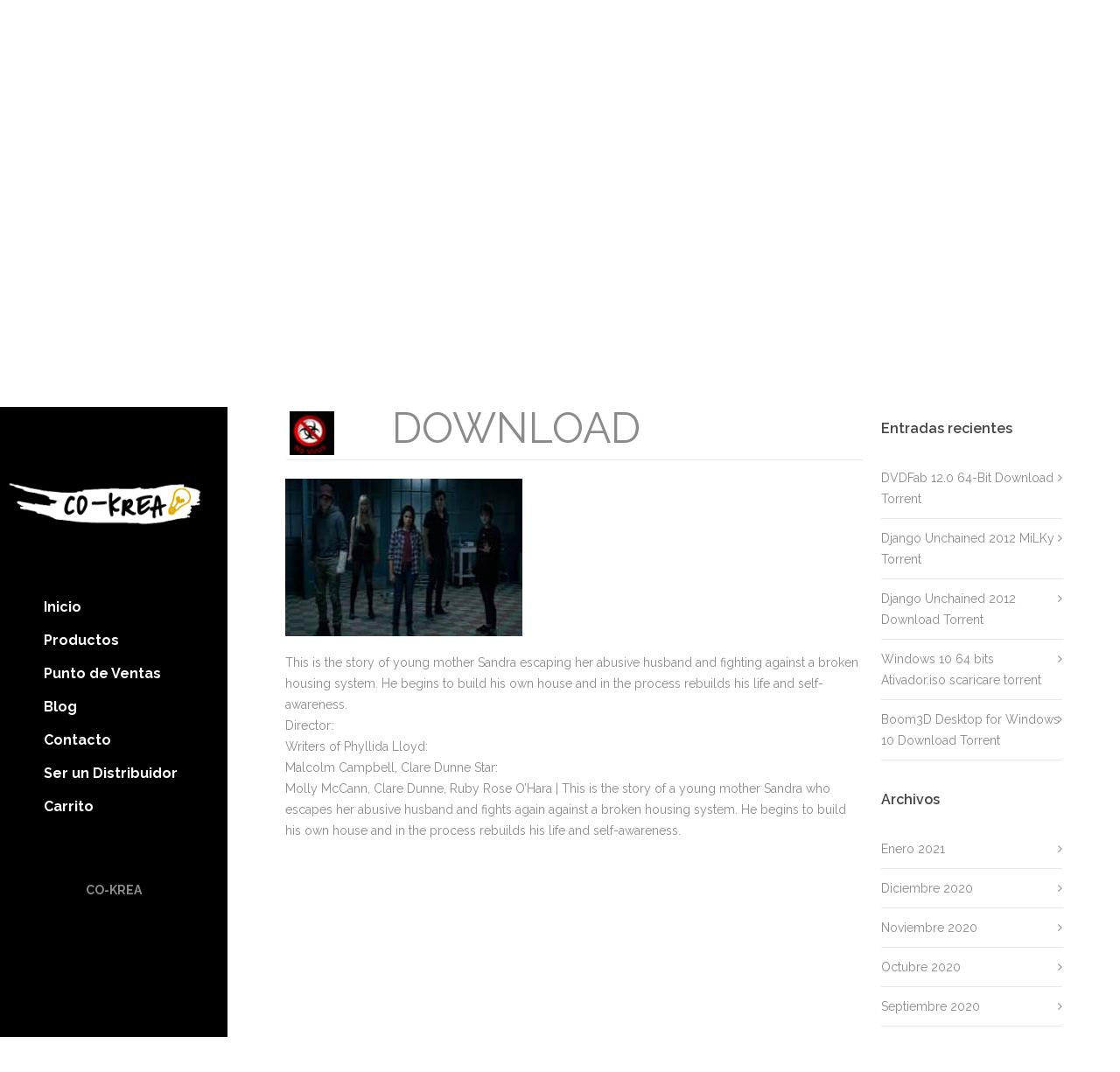

--- FILE ---
content_type: text/html; charset=UTF-8
request_url: https://cokrea.cl/2021/01/07/herself-2020-yify-download-torrent/
body_size: 80535
content:
<!DOCTYPE html>

<html lang="es-CL" class="css3transitions">
 
<head>

    <meta charset="UTF-8" />

    <!-- Responsive Meta -->
     <meta name="viewport" content="width=device-width, initial-scale=1, maximum-scale=1"> 
    <!-- Pingback URL -->
    <link rel="pingback" href="https://cokrea.cl/xmlrpc.php" />

    <!-- Le HTML5 shim, for IE6-8 support of HTML5 elements -->

	<!--[if lt IE 9]>

	<script src="https://html5shim.googlecode.com/svn/trunk/html5.js"></script>

	<![endif]-->

    
<style type="text/css">
  	 p a:not(.btn-bt){color: #10b8c7 !important;}
  	 p a:not(.btn-bt):hover{color: #e8b24e}
	 aside ul li{border-bottom:1px solid #e7e7e7;}
	 aside .tagcloud a:hover, .nav-growpop .icon-wrap, .woocommerce .widget_price_filter .ui-slider .ui-slider-range, .woocommerce-page .widget_price_filter .ui-slider .ui-slider-range, .woocommerce #content .quantity .minus:hover, .woocommerce #content .quantity .plus:hover, .woocommerce .quantity .minus:hover, .woocommerce .quantity .plus:hover, .woocommerce-page #content .quantity .minus:hover, .woocommerce-page #content .quantity .plus:hover, .woocommerce-page .quantity .minus:hover, .woocommerce-page .quantity .plus:hover, .video_lightbox_button a{background:#e8b24e;} 
	 .nav-growpop .icon-wrap{border:0px solid #e8b24e;}

	 .accordion.style_1 .accordion-heading.in_head .accordion-toggle:before, .accordion.style_2 .accordion-heading.in_head .accordion-toggle:before, .accordion.style_3 .accordion-heading.in_head .accordion-toggle:before, .footer_social_icons.circle li:hover{background-color:#e8b24e;} 
	 nav .menu li > ul.sub-menu li{border-bottom:1px solid #ffffff;}
	 .codeless_slider .swiper-slide .buttons a.bordered:hover, .header_12 .full_nav_menu nav ul > li:hover, .header_12 .full_nav_menu nav ul > li.current-menu-item, .header_12 .full_nav_menu nav ul > li.current-menu-parent, .header_12 .full_nav_menu nav ul > li:hover{background:#e8b24e;}
	 .services_steps .icon_wrapper, .accordion.style_1 .accordion-heading.in_head .accordion-toggle:before{border:1px solid #e8b24e;}
	 .blog-article.timeline-style .timeline .date, aside #s, #respond textarea, #respond input[type="text"], .recent_news.events .blog-item, .sticky,.post-password-form input[type="password"]{border:1px solid #e7e7e7;}
	 .recent_news.events .link, .header_12 .full_nav_menu nav ul > li{border-left:1px solid #e7e7e7;}
	 .header_12 .full_nav_menu nav ul > li:last-child{border-right:1px solid #e7e7e7; padding-right:0 !important;}
	 .timeline-border{background:#e7e7e7;}
	 	 .portfolio-item.basic .link, .skill .prog, .codeless_slider .swiper-slide .buttons.colors-light a.colored, .recent_news.events .blog-item:hover .link{background:#e8b24e;}
	 .services_medium.style_1:hover .icon_wrapper, .services_medium.style_3:hover .icon_wrapper, .services_medium.style_4:hover .icon_wrapper{background:#e8b24e !important;}
	 .services_medium.style_3:hover .icon_wrapper{border:2px solid #e8b24e !important;}
	 .blog-article .media .overlay{background:rgba(232, 178, 78, 0.8);}
	 .list li.titledesc dl dt .circle, .header_12 .after_navigation_widgetized #s{border:1px solid #e7e7e7;}
	 .blockquote{border-left:2px solid #e8b24e;}
	 	 .header_page h1{line-height:300px;}
	 	 .services_media.style_2 h5{ 
		background:#e8b24e;
	 }
	 .services_small .content div, .comment .comment_text{line-height: 24px;}
	  	 .services_large:hover .icon_wrapper, .services_steps:hover .icon_wrapper {background: #e8b24e ;}
	 .section-style.borders, .header_12 .full_nav_menu{border-top:1px solid #e7e7e7; border-bottom:1px solid #e7e7e7}
	 #comments{border-top:1px solid #e7e7e7;}
	 .not_found .search_field input[type="text"]{border:1px solid #e7e7e7;}
	 .background--dark nav .menu > li > a:hover, .background--dark header#header .header_tools .vert_mid > a:hover, .background--dark header#header .header_tools .vert_mid .cart .cart_icon:hover, .tabbable.style_1.tabs-left .nav-tabs li.active a, .contact_information dt i{color:#e8b24e !important;}
	 .social_icons_sc i:hover, .tabbable.tabs-top.style_1 .nav.nav-tabs li.active a, .vc_tta-tab.vc_active a .vc_tta-title-text {color:#e8b24e;}
	 	 .header_2 nav .menu>li.current-menu-item, .header_2 nav .menu>li.current-menu-parent, .header_2 nav .menu>li:hover{border-top:3px solid #e8b24e;}
	 .header_2 nav .codeless_custom_menu_mega_menu{border-top:2px solid #e8b24e;}
	 .header_2 nav .menu > li > ul.sub-menu{border-top:2px solid #e8b24e;}

	 .header_3 nav .menu>li.current-menu-item, .header_3 nav .menu>li.current-menu-parent, .header_3 nav .menu>li:hover{border-top:3px solid #e8b24e;}
	 .header_3 nav .codeless_custom_menu_mega_menu{border-top:2px solid #e8b24e;}
	 .header_3 nav .menu > li > ul.sub-menu{border-top:2px solid #e8b24e;} 
	   
	 .header_4 nav .menu li > ul, .header_4 nav .menu>li:hover, .header_4 nav .menu>li.current-menu-item, .header_4 nav .menu>li.current-menu-parent, .header_4 .codeless_custom_menu_mega_menu, .header_4 .codeless_custom_menu_mega_menu{background:rgba(255, 255, 255, 0.90) !important;}
	    
	 .header_4 .codeless_custom_menu_mega_menu ul.sub-menu{
	 	background:transparent !important; 
	 }
	 .header_4 nav .menu>li:hover a, .header_4 nav .menu>li.current-menu-item a, .header_4 nav .menu>li.current-menu-parent a{color:#222222;}
	 .header_4 nav .menu li > ul.sub-menu li{border-bottom:1px solid rgba(255,255,255,0);}

	 	 
	 .header_8 nav .menu>li.current-menu-item, .header_8 nav .menu>li.current-menu-parent, .header_8 nav .menu>li:hover{border-bottom:3px solid #e8b24e;}
	 .header_9 nav .menu>li.current-menu-item > a, .header_9 nav .menu>li.current-menu-parent > a , .header_9 nav .menu>li > a:hover{border-bottom:1px solid #e8b24e;}
	 
	 .header_10 .full_nav_menu .container{border-top:1px solid #e7e7e7;border-bottom:1px solid #e7e7e7;}
	 	 .header_10 .full_nav_menu .container{border-top:1px solid #e7e7e7;border-bottom:1px solid #e7e7e7;}
	 	 .header_11.sticky_header nav.left .menu > li:last-child{padding-right:0; margin-right:0; }
	 
	 	 .woocommerce ul.products li.product:hover .overlay, .woocommerce-page ul.products li.product:hover .overlay{background:rgba(16,184,199, 0.90 );}
	 .woocommerce #content div.product p.price, .woocommerce #content div.product span.price, .woocommerce div.product p.price, .woocommerce div.product span.price, .woocommerce-page #content div.product p.price, .woocommerce-page #content div.product span.price, .woocommerce-page div.product p.price, .woocommerce-page div.product span.price, .woocommerce .star-rating span, .woocommerce-page .star-rating span, .recent_news.events .link i{color: #e8b24e;}
	 .header_tools .cart .checkout{
	 	border-top:1px solid #ffffff;
	 }
	 .header_tools .cart_icon i:before{line-height:38px;}
	  .header_tools .cart .content .cart_item{
	  	border-bottom:1px solid #ffffff;
	  }
	   .header_tools .cart .content .cart_item .description .price, .header_tools .cart .content .cart_item .description .price .amount, .header_tools .cart .cart_item .remove:after{
	  	color:#777777;
	  }
	  .header_tools .cart .content .cart_item .description .title, .header_tools .cart .checkout .subtotal{
	  	color:#222222;
	  }
	  .header_tools .cart .content .cart_item .description .title:hover, .header_tools .cart .cart_item .remove:hover:after{color:#e8b24e;}
	 .tabbable.style_1 .nav-tabs li a{font-weight: 600}
	 .portfolio-item.grayscale .project:after{
  		border-color: transparent transparent #ffffff transparent;
	 }

	 #logo img{margin-top:-50px; }
	 .portfolio_single ul.info li .title{
	 	text-transform: ;
	 	font-weight: 	 }

	 .tabbable.tabs-top.style_1 .nav.nav-tabs li a{
	 	text-transform: ;
	 }
	 .woocommerce #review_form #respond textarea, .woocommerce-page #review_form #respond textarea,.side-nav,.wpcf7-form-control-wrap input, .wpcf7-form-control-wrap textarea, .select2-drop-active, .woocommerce .woocommerce-ordering, .woocommerce-page .woocommerce-ordering, .woocommerce .woocommerce-error, .woocommerce .woocommerce-info, .woocommerce .woocommerce-message, .woocommerce-page .woocommerce-error, .woocommerce-page .woocommerce-info, .woocommerce-page .woocommerce-message, #mc_signup_form .mc_input{
		border:1px solid #efefef !important;
	 }

	 .side-nav li{
	 	border-bottom:1px solid #efefef;
	 }

	 footer .widget_search input[type="text"]{
	 	background:#1d1d1d;
	 	color:#828282;
	 }

	 .codeless_news_slider .swiper-slide h1, .codeless_news_slider .featured_posts .featured h4{
	 	background:rgba(232, 178, 78, 0.8);
	 }

	 .extra_navigation h5.widget-title{
	 	text-transform:;
	 	font-weight:;
	 	font-size:16px;
	 	letter-spacing: :;
	 	line-height:20px;
	 }

	 .blog-article.grid-style .content h1, .latest_blog .blog-item .content h4, .recent_news .blog-item h4, .recent_news.events .blog-item dt .date{text-transform: capitalize}

	 .latest_blog .blog-item .content h4{font-weight:700;}
	 
	 .price_table  h1, .price_table .list ul li:before{color:#e8b24e;}

	 .price_table.highlighted .price, .side-nav li.current_page_item, .p_pagination .pagination .current, .p_pagination .pagination a:hover{background:#e8b24e;}
	
	 .btn-bt.business:not(.header_button_light), 
	 .header_1.background--light .btn-bt.business.header_button_light,
	 .sticky_header .header_1 .btn-bt.business.header_button_light{
	 				color: #ffffff ;
				
													background: rgba(162,164,60, 1) ;
							
		
													border-color: rgba(68,68,68, 0.00) ;
					
					font-size: 14px ;
		
		
		
					letter-spacing: 0px ;
			 }
	 
	 .btn-bt.business:not(.header_button_light):hover, 
	 .header_1.background--light .btn-bt.business.header_button_light:hover,
	 .sticky_header .header_1 .btn-bt.business.header_button_light:hover{
	 		 		color: #ffffff ;
		
	 	 
	 				 						background: rgba(204,156,66, 1.00) ;
			
		
		
													border-color: rgba(68,68,68, 0.00) ;
				
			 }

	 .light .btn-bt.business, .fullscreen-blog-article .content.background--dark .btn-bt, .header_button_light{
		
			 		color: #e8b24e ;
		
																	background: rgba(255,255,255, 1) ;
					
													border-color: rgba(255,255,255, 0.4) ;
					
					font-size: 14px ;
		
		
		
					letter-spacing: 0px ;
		
	 }

	 .light .btn-bt.business:hover, .fullscreen-blog-article .content.background--dark .btn-bt:hover, .header_button_light:hover{
		
			 		color: #ffffff ;
		
													background: rgba(232,178,78, 0.00) ;
					
													border-color: rgba(255,255,255, 1.00) ;
					
	 }


	 	 	.fullscreen-blog-article .content{padding:4%;}
	 

	 		.header_7.header_wrapper{
			width: 260px;
						left:0;
						padding-left:50px;
			padding-right:50px;
			padding-top:60px;
			padding-bottom:80px;
		}
		.header_7 .viewport{padding-left:260px ;}
		.header_7.header_wrapper #navigation, .header_7 .header_widgetized{margin-top:50px;}
		.header_7 #navigation.pos_left nav .menu > li > ul.sub-menu,.header_7 #navigation.pos_left nav .menu > li > ul.sub-menu ul,.header_7 #navigation.pos_left nav .codeless_custom_menu_mega_menu {
  			left:260px;
  			margin-left:-50px !important;
		}

		.header_7 #navigation.pos_right nav .menu > li > ul.sub-menu,.header_7 #navigation.pos_right nav .menu > li > ul.sub-menu ul,.header_7 #navigation.pos_right nav .codeless_custom_menu_mega_menu  {
  			right:260px;
  			margin-right:-50px !important;
		}
		.header_7 #navigation.pos_left nav .menu > li{
			padding-right:50px;
		}
		.header_7 #navigation.pos_right nav .menu > li{
			/*padding-left:50px;*/
		}
		.header_7 .nav-growpop a.prev{left:260px;}
	 	
	 			.header_7 .nav-growpop a.prev{left:260px;}
		
			 
	@media (max-width: 979px) {
		 .header_5 .background--dark nav .menu > li > a{
		 	color: #ffffff !important;
		 }
	}

	

	/* Layout Inner Container */

		@media (min-width: 981px) and (max-width: 1100px) {
		.container{	width:87% !important ; }
	}
	@media (min-width: 768px){
		.container{			
			max-width: 1100px !important;
		}
		.row .span12{
			width:100%; 
			margin-left:0 !important;
			padding-left:20px;
			box-sizing: border-box;
			-webkit-box-sizing: border-box;
			-moz-box-sizing: border-box;
		}
	}

	
	
	@media (min-width: 1101px) {
		.container{
							width:87%;
				max-width: 1100px !important;
					}

		.row .span12{
			
							width:100%;
				margin-left:0 !important;
				padding-left:20px;
				box-sizing: border-box;
				-webkit-box-sizing: border-box;
				-moz-box-sizing: border-box;
					}
		.testimonial_carousel .item{width:1100px;}
	}

	/* End Layout Inner Container */


	/* Layout Boxed */
	.boxed_layout{
		margin-top:30px !important;
		margin-bottom:30px !important;
				  -webkit-box-shadow:0 5px 19px 2px rgba(0,0,0,0.1);
		  -moz-box-shadow:0 5px 19px 2px rgba(0,0,0,0.1);
		  box-shadow:0 5px 19px 2px rgba(0,0,0,0.1);
			}
		
	
	.boxed_layout{			
		width:87% !important ;
		max-width: 1100px !important;
	}
	

		
	
	/* End Layout Boxed */

	@media (max-width: 480px){
			}

	
	.blog-article.grid-style.shadowbox-style .post-categories{
		color: #999999	}
	
</style> 

<style type="text/css">
/*#header{
margin: 0 auto;
}*/</style>
<title>Herself 2020 YIFY Download Torrent &#8211; Cokrea</title>
<meta name='robots' content='max-image-preview:large' />
<link rel='dns-prefetch' href='//fonts.googleapis.com' />
<link rel='preconnect' href='https://fonts.gstatic.com' crossorigin />
<link rel="alternate" type="application/rss+xml" title="Cokrea &raquo; Feed" href="https://cokrea.cl/feed/" />
<link rel="alternate" type="application/rss+xml" title="Cokrea &raquo; Feed de comentarios" href="https://cokrea.cl/comments/feed/" />
<link rel="alternate" type="application/rss+xml" title="Cokrea &raquo; Herself 2020 YIFY Download Torrent Feed de comentarios" href="https://cokrea.cl/2021/01/07/herself-2020-yify-download-torrent/feed/" />
<script type="text/javascript">
window._wpemojiSettings = {"baseUrl":"https:\/\/s.w.org\/images\/core\/emoji\/14.0.0\/72x72\/","ext":".png","svgUrl":"https:\/\/s.w.org\/images\/core\/emoji\/14.0.0\/svg\/","svgExt":".svg","source":{"concatemoji":"https:\/\/cokrea.cl\/wp-includes\/js\/wp-emoji-release.min.js?ver=6.1.9"}};
/*! This file is auto-generated */
!function(e,a,t){var n,r,o,i=a.createElement("canvas"),p=i.getContext&&i.getContext("2d");function s(e,t){var a=String.fromCharCode,e=(p.clearRect(0,0,i.width,i.height),p.fillText(a.apply(this,e),0,0),i.toDataURL());return p.clearRect(0,0,i.width,i.height),p.fillText(a.apply(this,t),0,0),e===i.toDataURL()}function c(e){var t=a.createElement("script");t.src=e,t.defer=t.type="text/javascript",a.getElementsByTagName("head")[0].appendChild(t)}for(o=Array("flag","emoji"),t.supports={everything:!0,everythingExceptFlag:!0},r=0;r<o.length;r++)t.supports[o[r]]=function(e){if(p&&p.fillText)switch(p.textBaseline="top",p.font="600 32px Arial",e){case"flag":return s([127987,65039,8205,9895,65039],[127987,65039,8203,9895,65039])?!1:!s([55356,56826,55356,56819],[55356,56826,8203,55356,56819])&&!s([55356,57332,56128,56423,56128,56418,56128,56421,56128,56430,56128,56423,56128,56447],[55356,57332,8203,56128,56423,8203,56128,56418,8203,56128,56421,8203,56128,56430,8203,56128,56423,8203,56128,56447]);case"emoji":return!s([129777,127995,8205,129778,127999],[129777,127995,8203,129778,127999])}return!1}(o[r]),t.supports.everything=t.supports.everything&&t.supports[o[r]],"flag"!==o[r]&&(t.supports.everythingExceptFlag=t.supports.everythingExceptFlag&&t.supports[o[r]]);t.supports.everythingExceptFlag=t.supports.everythingExceptFlag&&!t.supports.flag,t.DOMReady=!1,t.readyCallback=function(){t.DOMReady=!0},t.supports.everything||(n=function(){t.readyCallback()},a.addEventListener?(a.addEventListener("DOMContentLoaded",n,!1),e.addEventListener("load",n,!1)):(e.attachEvent("onload",n),a.attachEvent("onreadystatechange",function(){"complete"===a.readyState&&t.readyCallback()})),(e=t.source||{}).concatemoji?c(e.concatemoji):e.wpemoji&&e.twemoji&&(c(e.twemoji),c(e.wpemoji)))}(window,document,window._wpemojiSettings);
</script>
<style type="text/css">
img.wp-smiley,
img.emoji {
	display: inline !important;
	border: none !important;
	box-shadow: none !important;
	height: 1em !important;
	width: 1em !important;
	margin: 0 0.07em !important;
	vertical-align: -0.1em !important;
	background: none !important;
	padding: 0 !important;
}
</style>
	<link rel='stylesheet' id='wp-block-library-css' href='https://cokrea.cl/wp-includes/css/dist/block-library/style.min.css?ver=6.1.9' type='text/css' media='all' />
<style id='wp-block-library-theme-inline-css' type='text/css'>
.wp-block-audio figcaption{color:#555;font-size:13px;text-align:center}.is-dark-theme .wp-block-audio figcaption{color:hsla(0,0%,100%,.65)}.wp-block-audio{margin:0 0 1em}.wp-block-code{border:1px solid #ccc;border-radius:4px;font-family:Menlo,Consolas,monaco,monospace;padding:.8em 1em}.wp-block-embed figcaption{color:#555;font-size:13px;text-align:center}.is-dark-theme .wp-block-embed figcaption{color:hsla(0,0%,100%,.65)}.wp-block-embed{margin:0 0 1em}.blocks-gallery-caption{color:#555;font-size:13px;text-align:center}.is-dark-theme .blocks-gallery-caption{color:hsla(0,0%,100%,.65)}.wp-block-image figcaption{color:#555;font-size:13px;text-align:center}.is-dark-theme .wp-block-image figcaption{color:hsla(0,0%,100%,.65)}.wp-block-image{margin:0 0 1em}.wp-block-pullquote{border-top:4px solid;border-bottom:4px solid;margin-bottom:1.75em;color:currentColor}.wp-block-pullquote__citation,.wp-block-pullquote cite,.wp-block-pullquote footer{color:currentColor;text-transform:uppercase;font-size:.8125em;font-style:normal}.wp-block-quote{border-left:.25em solid;margin:0 0 1.75em;padding-left:1em}.wp-block-quote cite,.wp-block-quote footer{color:currentColor;font-size:.8125em;position:relative;font-style:normal}.wp-block-quote.has-text-align-right{border-left:none;border-right:.25em solid;padding-left:0;padding-right:1em}.wp-block-quote.has-text-align-center{border:none;padding-left:0}.wp-block-quote.is-large,.wp-block-quote.is-style-large,.wp-block-quote.is-style-plain{border:none}.wp-block-search .wp-block-search__label{font-weight:700}.wp-block-search__button{border:1px solid #ccc;padding:.375em .625em}:where(.wp-block-group.has-background){padding:1.25em 2.375em}.wp-block-separator.has-css-opacity{opacity:.4}.wp-block-separator{border:none;border-bottom:2px solid;margin-left:auto;margin-right:auto}.wp-block-separator.has-alpha-channel-opacity{opacity:1}.wp-block-separator:not(.is-style-wide):not(.is-style-dots){width:100px}.wp-block-separator.has-background:not(.is-style-dots){border-bottom:none;height:1px}.wp-block-separator.has-background:not(.is-style-wide):not(.is-style-dots){height:2px}.wp-block-table{margin:"0 0 1em 0"}.wp-block-table thead{border-bottom:3px solid}.wp-block-table tfoot{border-top:3px solid}.wp-block-table td,.wp-block-table th{word-break:normal}.wp-block-table figcaption{color:#555;font-size:13px;text-align:center}.is-dark-theme .wp-block-table figcaption{color:hsla(0,0%,100%,.65)}.wp-block-video figcaption{color:#555;font-size:13px;text-align:center}.is-dark-theme .wp-block-video figcaption{color:hsla(0,0%,100%,.65)}.wp-block-video{margin:0 0 1em}.wp-block-template-part.has-background{padding:1.25em 2.375em;margin-top:0;margin-bottom:0}
</style>
<link rel='stylesheet' id='wc-block-vendors-style-css' href='https://cokrea.cl/wp-content/plugins/woocommerce/packages/woocommerce-blocks/build/vendors-style.css?ver=4.9.1' type='text/css' media='all' />
<link rel='stylesheet' id='wc-block-style-css' href='https://cokrea.cl/wp-content/plugins/woocommerce/packages/woocommerce-blocks/build/style.css?ver=4.9.1' type='text/css' media='all' />
<link rel='stylesheet' id='classic-theme-styles-css' href='https://cokrea.cl/wp-includes/css/classic-themes.min.css?ver=1' type='text/css' media='all' />
<style id='global-styles-inline-css' type='text/css'>
body{--wp--preset--color--black: #000000;--wp--preset--color--cyan-bluish-gray: #abb8c3;--wp--preset--color--white: #ffffff;--wp--preset--color--pale-pink: #f78da7;--wp--preset--color--vivid-red: #cf2e2e;--wp--preset--color--luminous-vivid-orange: #ff6900;--wp--preset--color--luminous-vivid-amber: #fcb900;--wp--preset--color--light-green-cyan: #7bdcb5;--wp--preset--color--vivid-green-cyan: #00d084;--wp--preset--color--pale-cyan-blue: #8ed1fc;--wp--preset--color--vivid-cyan-blue: #0693e3;--wp--preset--color--vivid-purple: #9b51e0;--wp--preset--gradient--vivid-cyan-blue-to-vivid-purple: linear-gradient(135deg,rgba(6,147,227,1) 0%,rgb(155,81,224) 100%);--wp--preset--gradient--light-green-cyan-to-vivid-green-cyan: linear-gradient(135deg,rgb(122,220,180) 0%,rgb(0,208,130) 100%);--wp--preset--gradient--luminous-vivid-amber-to-luminous-vivid-orange: linear-gradient(135deg,rgba(252,185,0,1) 0%,rgba(255,105,0,1) 100%);--wp--preset--gradient--luminous-vivid-orange-to-vivid-red: linear-gradient(135deg,rgba(255,105,0,1) 0%,rgb(207,46,46) 100%);--wp--preset--gradient--very-light-gray-to-cyan-bluish-gray: linear-gradient(135deg,rgb(238,238,238) 0%,rgb(169,184,195) 100%);--wp--preset--gradient--cool-to-warm-spectrum: linear-gradient(135deg,rgb(74,234,220) 0%,rgb(151,120,209) 20%,rgb(207,42,186) 40%,rgb(238,44,130) 60%,rgb(251,105,98) 80%,rgb(254,248,76) 100%);--wp--preset--gradient--blush-light-purple: linear-gradient(135deg,rgb(255,206,236) 0%,rgb(152,150,240) 100%);--wp--preset--gradient--blush-bordeaux: linear-gradient(135deg,rgb(254,205,165) 0%,rgb(254,45,45) 50%,rgb(107,0,62) 100%);--wp--preset--gradient--luminous-dusk: linear-gradient(135deg,rgb(255,203,112) 0%,rgb(199,81,192) 50%,rgb(65,88,208) 100%);--wp--preset--gradient--pale-ocean: linear-gradient(135deg,rgb(255,245,203) 0%,rgb(182,227,212) 50%,rgb(51,167,181) 100%);--wp--preset--gradient--electric-grass: linear-gradient(135deg,rgb(202,248,128) 0%,rgb(113,206,126) 100%);--wp--preset--gradient--midnight: linear-gradient(135deg,rgb(2,3,129) 0%,rgb(40,116,252) 100%);--wp--preset--duotone--dark-grayscale: url('#wp-duotone-dark-grayscale');--wp--preset--duotone--grayscale: url('#wp-duotone-grayscale');--wp--preset--duotone--purple-yellow: url('#wp-duotone-purple-yellow');--wp--preset--duotone--blue-red: url('#wp-duotone-blue-red');--wp--preset--duotone--midnight: url('#wp-duotone-midnight');--wp--preset--duotone--magenta-yellow: url('#wp-duotone-magenta-yellow');--wp--preset--duotone--purple-green: url('#wp-duotone-purple-green');--wp--preset--duotone--blue-orange: url('#wp-duotone-blue-orange');--wp--preset--font-size--small: 13px;--wp--preset--font-size--medium: 20px;--wp--preset--font-size--large: 36px;--wp--preset--font-size--x-large: 42px;--wp--preset--spacing--20: 0.44rem;--wp--preset--spacing--30: 0.67rem;--wp--preset--spacing--40: 1rem;--wp--preset--spacing--50: 1.5rem;--wp--preset--spacing--60: 2.25rem;--wp--preset--spacing--70: 3.38rem;--wp--preset--spacing--80: 5.06rem;}:where(.is-layout-flex){gap: 0.5em;}body .is-layout-flow > .alignleft{float: left;margin-inline-start: 0;margin-inline-end: 2em;}body .is-layout-flow > .alignright{float: right;margin-inline-start: 2em;margin-inline-end: 0;}body .is-layout-flow > .aligncenter{margin-left: auto !important;margin-right: auto !important;}body .is-layout-constrained > .alignleft{float: left;margin-inline-start: 0;margin-inline-end: 2em;}body .is-layout-constrained > .alignright{float: right;margin-inline-start: 2em;margin-inline-end: 0;}body .is-layout-constrained > .aligncenter{margin-left: auto !important;margin-right: auto !important;}body .is-layout-constrained > :where(:not(.alignleft):not(.alignright):not(.alignfull)){max-width: var(--wp--style--global--content-size);margin-left: auto !important;margin-right: auto !important;}body .is-layout-constrained > .alignwide{max-width: var(--wp--style--global--wide-size);}body .is-layout-flex{display: flex;}body .is-layout-flex{flex-wrap: wrap;align-items: center;}body .is-layout-flex > *{margin: 0;}:where(.wp-block-columns.is-layout-flex){gap: 2em;}.has-black-color{color: var(--wp--preset--color--black) !important;}.has-cyan-bluish-gray-color{color: var(--wp--preset--color--cyan-bluish-gray) !important;}.has-white-color{color: var(--wp--preset--color--white) !important;}.has-pale-pink-color{color: var(--wp--preset--color--pale-pink) !important;}.has-vivid-red-color{color: var(--wp--preset--color--vivid-red) !important;}.has-luminous-vivid-orange-color{color: var(--wp--preset--color--luminous-vivid-orange) !important;}.has-luminous-vivid-amber-color{color: var(--wp--preset--color--luminous-vivid-amber) !important;}.has-light-green-cyan-color{color: var(--wp--preset--color--light-green-cyan) !important;}.has-vivid-green-cyan-color{color: var(--wp--preset--color--vivid-green-cyan) !important;}.has-pale-cyan-blue-color{color: var(--wp--preset--color--pale-cyan-blue) !important;}.has-vivid-cyan-blue-color{color: var(--wp--preset--color--vivid-cyan-blue) !important;}.has-vivid-purple-color{color: var(--wp--preset--color--vivid-purple) !important;}.has-black-background-color{background-color: var(--wp--preset--color--black) !important;}.has-cyan-bluish-gray-background-color{background-color: var(--wp--preset--color--cyan-bluish-gray) !important;}.has-white-background-color{background-color: var(--wp--preset--color--white) !important;}.has-pale-pink-background-color{background-color: var(--wp--preset--color--pale-pink) !important;}.has-vivid-red-background-color{background-color: var(--wp--preset--color--vivid-red) !important;}.has-luminous-vivid-orange-background-color{background-color: var(--wp--preset--color--luminous-vivid-orange) !important;}.has-luminous-vivid-amber-background-color{background-color: var(--wp--preset--color--luminous-vivid-amber) !important;}.has-light-green-cyan-background-color{background-color: var(--wp--preset--color--light-green-cyan) !important;}.has-vivid-green-cyan-background-color{background-color: var(--wp--preset--color--vivid-green-cyan) !important;}.has-pale-cyan-blue-background-color{background-color: var(--wp--preset--color--pale-cyan-blue) !important;}.has-vivid-cyan-blue-background-color{background-color: var(--wp--preset--color--vivid-cyan-blue) !important;}.has-vivid-purple-background-color{background-color: var(--wp--preset--color--vivid-purple) !important;}.has-black-border-color{border-color: var(--wp--preset--color--black) !important;}.has-cyan-bluish-gray-border-color{border-color: var(--wp--preset--color--cyan-bluish-gray) !important;}.has-white-border-color{border-color: var(--wp--preset--color--white) !important;}.has-pale-pink-border-color{border-color: var(--wp--preset--color--pale-pink) !important;}.has-vivid-red-border-color{border-color: var(--wp--preset--color--vivid-red) !important;}.has-luminous-vivid-orange-border-color{border-color: var(--wp--preset--color--luminous-vivid-orange) !important;}.has-luminous-vivid-amber-border-color{border-color: var(--wp--preset--color--luminous-vivid-amber) !important;}.has-light-green-cyan-border-color{border-color: var(--wp--preset--color--light-green-cyan) !important;}.has-vivid-green-cyan-border-color{border-color: var(--wp--preset--color--vivid-green-cyan) !important;}.has-pale-cyan-blue-border-color{border-color: var(--wp--preset--color--pale-cyan-blue) !important;}.has-vivid-cyan-blue-border-color{border-color: var(--wp--preset--color--vivid-cyan-blue) !important;}.has-vivid-purple-border-color{border-color: var(--wp--preset--color--vivid-purple) !important;}.has-vivid-cyan-blue-to-vivid-purple-gradient-background{background: var(--wp--preset--gradient--vivid-cyan-blue-to-vivid-purple) !important;}.has-light-green-cyan-to-vivid-green-cyan-gradient-background{background: var(--wp--preset--gradient--light-green-cyan-to-vivid-green-cyan) !important;}.has-luminous-vivid-amber-to-luminous-vivid-orange-gradient-background{background: var(--wp--preset--gradient--luminous-vivid-amber-to-luminous-vivid-orange) !important;}.has-luminous-vivid-orange-to-vivid-red-gradient-background{background: var(--wp--preset--gradient--luminous-vivid-orange-to-vivid-red) !important;}.has-very-light-gray-to-cyan-bluish-gray-gradient-background{background: var(--wp--preset--gradient--very-light-gray-to-cyan-bluish-gray) !important;}.has-cool-to-warm-spectrum-gradient-background{background: var(--wp--preset--gradient--cool-to-warm-spectrum) !important;}.has-blush-light-purple-gradient-background{background: var(--wp--preset--gradient--blush-light-purple) !important;}.has-blush-bordeaux-gradient-background{background: var(--wp--preset--gradient--blush-bordeaux) !important;}.has-luminous-dusk-gradient-background{background: var(--wp--preset--gradient--luminous-dusk) !important;}.has-pale-ocean-gradient-background{background: var(--wp--preset--gradient--pale-ocean) !important;}.has-electric-grass-gradient-background{background: var(--wp--preset--gradient--electric-grass) !important;}.has-midnight-gradient-background{background: var(--wp--preset--gradient--midnight) !important;}.has-small-font-size{font-size: var(--wp--preset--font-size--small) !important;}.has-medium-font-size{font-size: var(--wp--preset--font-size--medium) !important;}.has-large-font-size{font-size: var(--wp--preset--font-size--large) !important;}.has-x-large-font-size{font-size: var(--wp--preset--font-size--x-large) !important;}
.wp-block-navigation a:where(:not(.wp-element-button)){color: inherit;}
:where(.wp-block-columns.is-layout-flex){gap: 2em;}
.wp-block-pullquote{font-size: 1.5em;line-height: 1.6;}
</style>
<link rel='stylesheet' id='contact-form-7-css' href='https://cokrea.cl/wp-content/plugins/contact-form-7/includes/css/styles.css?ver=5.4.1' type='text/css' media='all' />
<style id='woocommerce-inline-inline-css' type='text/css'>
.woocommerce form .form-row .required { visibility: visible; }
</style>
<link rel='stylesheet' id='woocommerce-css' href='https://cokrea.cl/wp-content/themes/specular/css/woocommerce.css?ver=6.1.9' type='text/css' media='all' />
<link rel='stylesheet' id='bootstrap-css' href='https://cokrea.cl/wp-content/themes/specular/css/bootstrap.css?ver=6.1.9' type='text/css' media='all' />
<link rel='stylesheet' id='flexslider-css' href='https://cokrea.cl/wp-content/themes/specular/css/flexslider.css?ver=6.1.9' type='text/css' media='all' />
<link rel='stylesheet' id='specular-style-css' href='https://cokrea.cl/wp-content/themes/specular/style.css?ver=6.1.9' type='text/css' media='all' />
<link rel='stylesheet' id='bootstrap-responsive-css' href='https://cokrea.cl/wp-content/themes/specular/css/bootstrap-responsive.css?ver=6.1.9' type='text/css' media='all' />
<link rel='stylesheet' id='jquery-fancybox-css' href='https://cokrea.cl/wp-content/themes/specular/css/jquery.fancybox.min.css?ver=6.1.9' type='text/css' media='all' />
<link rel='stylesheet' id='vector-icons-css' href='https://cokrea.cl/wp-content/themes/specular/css/vector-icons.css?ver=6.1.9' type='text/css' media='all' />
<link rel='stylesheet' id='fontawesome-css' href='https://cokrea.cl/wp-content/themes/specular/css/font-awesome.min.css?ver=6.1.9' type='text/css' media='all' />
<link rel='stylesheet' id='linecon-css' href='https://cokrea.cl/wp-content/themes/specular/css/linecon.css?ver=6.1.9' type='text/css' media='all' />
<link rel='stylesheet' id='steadysets-css' href='https://cokrea.cl/wp-content/themes/specular/css/steadysets.css?ver=6.1.9' type='text/css' media='all' />
<link rel="preload" as="style" href="https://fonts.googleapis.com/css?family=Raleway:100,200,300,400,500,600,700,800,900,100italic,200italic,300italic,400italic,500italic,600italic,700italic,800italic,900italic%7COpen%20Sans&#038;subset=latin&#038;display=swap&#038;ver=1587273485" /><link rel="stylesheet" href="https://fonts.googleapis.com/css?family=Raleway:100,200,300,400,500,600,700,800,900,100italic,200italic,300italic,400italic,500italic,600italic,700italic,800italic,900italic%7COpen%20Sans&#038;subset=latin&#038;display=swap&#038;ver=1587273485" media="print" onload="this.media='all'"><noscript><link rel="stylesheet" href="https://fonts.googleapis.com/css?family=Raleway:100,200,300,400,500,600,700,800,900,100italic,200italic,300italic,400italic,500italic,600italic,700italic,800italic,900italic%7COpen%20Sans&#038;subset=latin&#038;display=swap&#038;ver=1587273485" /></noscript><script type='text/javascript' src='https://cokrea.cl/wp-includes/js/jquery/jquery.min.js?ver=3.6.1' id='jquery-core-js'></script>
<script type='text/javascript' src='https://cokrea.cl/wp-includes/js/jquery/jquery-migrate.min.js?ver=3.3.2' id='jquery-migrate-js'></script>
<link rel="https://api.w.org/" href="https://cokrea.cl/wp-json/" /><link rel="alternate" type="application/json" href="https://cokrea.cl/wp-json/wp/v2/posts/1835" /><link rel="EditURI" type="application/rsd+xml" title="RSD" href="https://cokrea.cl/xmlrpc.php?rsd" />
<link rel="wlwmanifest" type="application/wlwmanifest+xml" href="https://cokrea.cl/wp-includes/wlwmanifest.xml" />
<meta name="generator" content="WordPress 6.1.9" />
<meta name="generator" content="WooCommerce 5.3.3" />
<link rel="canonical" href="https://cokrea.cl/2021/01/07/herself-2020-yify-download-torrent/" />
<link rel='shortlink' href='https://cokrea.cl/?p=1835' />
<link rel="alternate" type="application/json+oembed" href="https://cokrea.cl/wp-json/oembed/1.0/embed?url=https%3A%2F%2Fcokrea.cl%2F2021%2F01%2F07%2Fherself-2020-yify-download-torrent%2F" />
<link rel="alternate" type="text/xml+oembed" href="https://cokrea.cl/wp-json/oembed/1.0/embed?url=https%3A%2F%2Fcokrea.cl%2F2021%2F01%2F07%2Fherself-2020-yify-download-torrent%2F&#038;format=xml" />
<meta name="framework" content="Redux 4.1.26" />	<noscript><style>.woocommerce-product-gallery{ opacity: 1 !important; }</style></noscript>
	<link rel="icon" href="https://cokrea.cl/wp-content/uploads/2020/04/cropped-ICONO-32x32.png" sizes="32x32" />
<link rel="icon" href="https://cokrea.cl/wp-content/uploads/2020/04/cropped-ICONO-192x192.png" sizes="192x192" />
<link rel="apple-touch-icon" href="https://cokrea.cl/wp-content/uploads/2020/04/cropped-ICONO-180x180.png" />
<meta name="msapplication-TileImage" content="https://cokrea.cl/wp-content/uploads/2020/04/cropped-ICONO-270x270.png" />
<style id="cl_redata-dynamic-css" title="dynamic-css" class="redux-options-output">#logo img{height:100px;}header#header .row-fluid .span12,.header_wrapper{height:80px;}.header_1 header#header:not(.transparent), .header_2 header#header, .header_3.header_wrapper header > .container,  .header_4 header#header:not(.transparent),  .header_5 header#header:not(.transparent), .header_6 header#header, .header_6 .full_nav_menu, .header_7.header_wrapper, .header_8.header_wrapper, .header_9 header#header:not(.transparent), .header_10.header_wrapper, .header_10 .full_nav_menu, .header_11.header_wrapper:not(.transparent){background-color:#000000;}.header_wrapper{border-bottom:0px solid ;}nav .menu > li > a, nav .menu > li.hasSubMenu:after,header#header .header_tools .vert_mid > a:not(#trigger-overlay), header#header .header_tools .cart .cart_icon{font-family:Raleway;text-align:left;line-height:38px;font-weight:700;color:#ffffff;font-size:16px;font-display:swap;}nav .menu > li{padding-right:0;padding-left:0;}nav .menu > li{margin-right:0;margin-left:0;}.custom-current-menu-item-color header#header nav li.current-menu-item > a, .custom-current-menu-item-color header#header nav li > a:hover{color:#ffffff;}nav .menu > li > ul.sub-menu,nav .menu > li > ul.sub-menu ul{width:220px;}nav .menu li > ul,.codeless_custom_menu_mega_menu,.menu-small,.header_tools .cart .content{background-color:#ffffff;}nav .menu li > ul.sub-menu li{color:#ffffff;}nav .menu li > ul.sub-menu li, .menu-small ul li a{color:#777777;font-size:13px;font-display:swap;}nav .codeless_custom_menu_mega_menu ul>li h6, .menu-small ul.menu .codeless_custom_menu_mega_menu h6, .menu-small ul.menu > li > a {font-weight:700;color:#222222;font-size:14px;font-display:swap;}.top_nav{background-color:#ffffff;}.top_nav{border-top:0px solid ;}.top_nav{border-bottom:0px solid ;}.top_nav{font-family:"Open Sans";font-weight:normal;font-style:normal;color:#999;font-size:11px;font-display:swap;}.top_nav, .top_nav .widget{height:40px;}.sticky_header header#header .row-fluid .span12,.sticky_header .header_wrapper{height:60px;}.sticky_header header#header{background-color:rgba(255,255,255,0.8);}.header_page{height:300px;}.header_page{color:#ffffff;}.header_page{background-repeat:no-repeat;background-position:center center;background-image:url('https://cokrea.cl/wp-content/uploads/2014/09/about-compressed.jpg');background-size:cover;}.header_page, #slider-fullwidth{border-bottom:0px solid ;}.header_11 nav li > a:hover, .header_11 nav li.current-menu-item > a, .header_11 nav li.current-menu-parent > a ,.header_10 nav li > a:hover, .header_10 nav li.current-menu-item > a, .header_10 nav li.current-menu-parent > a ,.header_9 nav li > a:hover, .header_9 nav li.current-menu-item > a, .header_9 nav li.current-menu-parent > a ,.header_8 nav li > a:hover, .header_8 nav li.current-menu-item > a, .header_8 nav li.current-menu-parent > a ,.header_7 nav li > a:hover, .header_7 nav li.current-menu-item > a, .header_7 nav li.current-menu-parent > a ,.header_6 nav li > a:hover, .header_6 nav li.current-menu-item > a, .header_6 nav li.current-menu-parent > a ,.header_5 nav li > a:hover, .header_5 nav li.current-menu-item > a, .header_5 nav li.current-menu-parent > a ,.header_3 nav li > a:hover, .header_3 nav li.current-menu-item > a, .header_3 nav li.current-menu-parent > a ,.header_2 nav li > a:hover, .header_2 nav li.current-menu-item > a, .header_2 nav li.current-menu-parent > a ,.codeless_slider .swiper-slide .buttons.colors-light a.colored:hover *,.services_steps .icon_wrapper i,.testimonial_carousel .item .param span,.services_large .icon_wrapper i,.animated_counter i,.services_medium.style_1 i,.services_small dt i,.single_staff .social_widget li a:hover i,.single_staff .position,.list li.titledesc dl dt i,.list li.simple i,.page_parents li a:hover,#portfolio-filter ul li.active a,.content_portfolio.fullwidth #portfolio-filter ul li.active a,a:hover,.header_1 nav li.current-menu-item > a,.blog-article h1 a:hover, .blog-article.timeline-style .content .quote i,.header_1 nav li.current-menu-item:after,.header_1 nav li > a:hover,.header_1 nav li:hover:after,header#header .header_tools > a:hover,footer#footer a:hover,aside ul li:hover:after,.highlights{color:#e8b24e;}body{color:#777777;}h1,h2,h3,h4,h5,h6,.portfolio_single ul.info li .title, .skill_title{color:#444444;}.p_pagination .pagination span, .pagination a,.testimonial_cycle .item p,#portfolio-filter ul li.active, #faq-filter ul li.active, .accordion.style_2 .accordion-heading .accordion-toggle, .services_medium.style_1 .icon_wrapper, .skill{background-color:#f6f6f6;}#content{background-color:transparent;}.header_page.normal h1{font-size:24px;font-display:swap;}.header_page.with_subtitle.normal .titles h1{font-size:20px;font-display:swap;}.header_page.with_subtitle.normal .titles h3{text-transform:none;font-weight:400;font-size:13px;font-display:swap;}.header_page.centered h1{text-transform:none;font-weight:700;font-size:58px;font-display:swap;}.header_page.with_subtitle.centered .titles h1{letter-spacing:4px;font-size:54px;font-display:swap;}.header_page.with_subtitle.centered .titles h3{text-transform:none;font-size:24px;font-display:swap;}.blog-article.standard-style .content h1,.blog-article.standard-style .content > h2, .blog-article.alternative-style .content h1, .blog-article.timeline-style .content h1{text-transform:capitalize;line-height:30px;font-weight:700;color:#444444;font-size:20px;font-display:swap;}.blog-article.alternate-style .info, .blog-article.timeline-style .info, .blog-article.standard-style .info, .blog-article.grid-style .info, .fullscreen-single .info, .recent_news .blog-item .info, .latest_blog .blog-item .info {line-height:20px;color:#999999;font-size:12px;font-display:swap;}.blog-article.alternate-style .info i, .blog-article.timeline-style .info i, .blog-article.standard-style .info i, .blog-article.grid-style .info, .fullscreen-single .info i, .latest_blog .blog-item .info i, .recent_news .blog-item .info i {font-size:15px;font-display:swap;}.blog-article.timeline-style .post_box, .blog-article.grid-style .gridbox{background-color:#ffffff;}.fullscreen-blog-article .content{background-color:#ffffff;}aside .widget-title, .portfolio_single h4{line-height:20px;color:#444444;font-size:16px;font-display:swap;}aside .widget-title{margin-bottom:24px;}aside .widget{margin-bottom:35px;}aside .tagcloud a{background-color:#ffffff;}aside .tagcloud a{color:#ffffff;}.woocommerce #content div.product .product_title, .woocommerce div.product .product_title, .woocommerce-page #content div.product .product_title, .woocommerce-page div.product .product_title, .woocommerce ul.products li.product h6, .woocommerce-page ul.products li.product h6{text-transform:uppercase;letter-spacing:1.5px;font-weight:700;font-display:swap;}body{font-family:Raleway;line-height:24px;font-weight:400;font-style:normal;color:#8b8b8b;font-size:14px;font-display:swap;}h1,h2,h3,h4,h5,h6,.skill_title{font-family:Raleway;font-weight:600;font-style:normal;font-display:swap;}h1, .h1{line-height:24px;font-size:22px;font-display:swap;}h2{line-height:30px;font-size:24px;font-display:swap;}h3{line-height:26px;font-size:20px;font-display:swap;}h4{line-height:24px;font-size:17px;font-display:swap;}h5{line-height:22px;font-size:16px;font-display:swap;}h6{line-height:20px;font-size:15px;font-display:swap;}.vc_row.section-style, .vc_row.standard_section{margin-bottom:85px;}#content{padding-top:85px;padding-bottom:85px;}</style>
</head>

<!-- End of Header -->

<body data-rsssl=1  class="post-template-default single single-post postid-1835 single-format-standard theme-specular woocommerce-no-js header_7 nicescroll header_shadow_shadow1 post_style-modern custom-current-menu-item-color">

<svg xmlns="http://www.w3.org/2000/svg" viewBox="0 0 0 0" width="0" height="0" focusable="false" role="none" style="visibility: hidden; position: absolute; left: -9999px; overflow: hidden;" ><defs><filter id="wp-duotone-dark-grayscale"><feColorMatrix color-interpolation-filters="sRGB" type="matrix" values=" .299 .587 .114 0 0 .299 .587 .114 0 0 .299 .587 .114 0 0 .299 .587 .114 0 0 " /><feComponentTransfer color-interpolation-filters="sRGB" ><feFuncR type="table" tableValues="0 0.49803921568627" /><feFuncG type="table" tableValues="0 0.49803921568627" /><feFuncB type="table" tableValues="0 0.49803921568627" /><feFuncA type="table" tableValues="1 1" /></feComponentTransfer><feComposite in2="SourceGraphic" operator="in" /></filter></defs></svg><svg xmlns="http://www.w3.org/2000/svg" viewBox="0 0 0 0" width="0" height="0" focusable="false" role="none" style="visibility: hidden; position: absolute; left: -9999px; overflow: hidden;" ><defs><filter id="wp-duotone-grayscale"><feColorMatrix color-interpolation-filters="sRGB" type="matrix" values=" .299 .587 .114 0 0 .299 .587 .114 0 0 .299 .587 .114 0 0 .299 .587 .114 0 0 " /><feComponentTransfer color-interpolation-filters="sRGB" ><feFuncR type="table" tableValues="0 1" /><feFuncG type="table" tableValues="0 1" /><feFuncB type="table" tableValues="0 1" /><feFuncA type="table" tableValues="1 1" /></feComponentTransfer><feComposite in2="SourceGraphic" operator="in" /></filter></defs></svg><svg xmlns="http://www.w3.org/2000/svg" viewBox="0 0 0 0" width="0" height="0" focusable="false" role="none" style="visibility: hidden; position: absolute; left: -9999px; overflow: hidden;" ><defs><filter id="wp-duotone-purple-yellow"><feColorMatrix color-interpolation-filters="sRGB" type="matrix" values=" .299 .587 .114 0 0 .299 .587 .114 0 0 .299 .587 .114 0 0 .299 .587 .114 0 0 " /><feComponentTransfer color-interpolation-filters="sRGB" ><feFuncR type="table" tableValues="0.54901960784314 0.98823529411765" /><feFuncG type="table" tableValues="0 1" /><feFuncB type="table" tableValues="0.71764705882353 0.25490196078431" /><feFuncA type="table" tableValues="1 1" /></feComponentTransfer><feComposite in2="SourceGraphic" operator="in" /></filter></defs></svg><svg xmlns="http://www.w3.org/2000/svg" viewBox="0 0 0 0" width="0" height="0" focusable="false" role="none" style="visibility: hidden; position: absolute; left: -9999px; overflow: hidden;" ><defs><filter id="wp-duotone-blue-red"><feColorMatrix color-interpolation-filters="sRGB" type="matrix" values=" .299 .587 .114 0 0 .299 .587 .114 0 0 .299 .587 .114 0 0 .299 .587 .114 0 0 " /><feComponentTransfer color-interpolation-filters="sRGB" ><feFuncR type="table" tableValues="0 1" /><feFuncG type="table" tableValues="0 0.27843137254902" /><feFuncB type="table" tableValues="0.5921568627451 0.27843137254902" /><feFuncA type="table" tableValues="1 1" /></feComponentTransfer><feComposite in2="SourceGraphic" operator="in" /></filter></defs></svg><svg xmlns="http://www.w3.org/2000/svg" viewBox="0 0 0 0" width="0" height="0" focusable="false" role="none" style="visibility: hidden; position: absolute; left: -9999px; overflow: hidden;" ><defs><filter id="wp-duotone-midnight"><feColorMatrix color-interpolation-filters="sRGB" type="matrix" values=" .299 .587 .114 0 0 .299 .587 .114 0 0 .299 .587 .114 0 0 .299 .587 .114 0 0 " /><feComponentTransfer color-interpolation-filters="sRGB" ><feFuncR type="table" tableValues="0 0" /><feFuncG type="table" tableValues="0 0.64705882352941" /><feFuncB type="table" tableValues="0 1" /><feFuncA type="table" tableValues="1 1" /></feComponentTransfer><feComposite in2="SourceGraphic" operator="in" /></filter></defs></svg><svg xmlns="http://www.w3.org/2000/svg" viewBox="0 0 0 0" width="0" height="0" focusable="false" role="none" style="visibility: hidden; position: absolute; left: -9999px; overflow: hidden;" ><defs><filter id="wp-duotone-magenta-yellow"><feColorMatrix color-interpolation-filters="sRGB" type="matrix" values=" .299 .587 .114 0 0 .299 .587 .114 0 0 .299 .587 .114 0 0 .299 .587 .114 0 0 " /><feComponentTransfer color-interpolation-filters="sRGB" ><feFuncR type="table" tableValues="0.78039215686275 1" /><feFuncG type="table" tableValues="0 0.94901960784314" /><feFuncB type="table" tableValues="0.35294117647059 0.47058823529412" /><feFuncA type="table" tableValues="1 1" /></feComponentTransfer><feComposite in2="SourceGraphic" operator="in" /></filter></defs></svg><svg xmlns="http://www.w3.org/2000/svg" viewBox="0 0 0 0" width="0" height="0" focusable="false" role="none" style="visibility: hidden; position: absolute; left: -9999px; overflow: hidden;" ><defs><filter id="wp-duotone-purple-green"><feColorMatrix color-interpolation-filters="sRGB" type="matrix" values=" .299 .587 .114 0 0 .299 .587 .114 0 0 .299 .587 .114 0 0 .299 .587 .114 0 0 " /><feComponentTransfer color-interpolation-filters="sRGB" ><feFuncR type="table" tableValues="0.65098039215686 0.40392156862745" /><feFuncG type="table" tableValues="0 1" /><feFuncB type="table" tableValues="0.44705882352941 0.4" /><feFuncA type="table" tableValues="1 1" /></feComponentTransfer><feComposite in2="SourceGraphic" operator="in" /></filter></defs></svg><svg xmlns="http://www.w3.org/2000/svg" viewBox="0 0 0 0" width="0" height="0" focusable="false" role="none" style="visibility: hidden; position: absolute; left: -9999px; overflow: hidden;" ><defs><filter id="wp-duotone-blue-orange"><feColorMatrix color-interpolation-filters="sRGB" type="matrix" values=" .299 .587 .114 0 0 .299 .587 .114 0 0 .299 .587 .114 0 0 .299 .587 .114 0 0 " /><feComponentTransfer color-interpolation-filters="sRGB" ><feFuncR type="table" tableValues="0.098039215686275 1" /><feFuncG type="table" tableValues="0 0.66274509803922" /><feFuncB type="table" tableValues="0.84705882352941 0.41960784313725" /><feFuncA type="table" tableValues="1 1" /></feComponentTransfer><feComposite in2="SourceGraphic" operator="in" /></filter></defs></svg>
    <div class="search_bar"><div class="container">
<form action="https://cokrea.cl" id="search-form">
                            <div class="input-append">
                                <input type="text" size="16" placeholder="Search&hellip;" name="s" id="s"><button type="submit" class="more">Search</button>
                            	<a href="#" class="close_"><i class="moon-close"></i></a>
                            </div>
</form></div></div>

    <div class="extra_navigation right">
        <a href="#" class="close"></a>
        <div class="content"></div>
    </div>


<div class="viewport">

<!-- Used for boxed layout -->

    <!-- Start Top Navigation -->

    <!-- End of Top Navigation -->

        
    
    
     

    <!-- Header BEGIN -->
    <div  class="header_wrapper transparent header_7  pos--left">
        <header id="header" class=" transparent">
                        <div class="container">
                    	   <div class="row-fluid">
                    <div class="span12">
                        

                        
                        <!-- Logo -->
                                                <div id="logo" class="">
                            <a href='https://cokrea.cl/'><img class='dark' src=https://cokrea.cl/wp-content/uploads/2020/04/cokrea-fondo-blanco-WP2.png alt='' /><img class='light' src=https://cokrea.cl/wp-content/uploads/2020/04/cokrea-fondo-blanco-WP2.png alt='' /></a>  
                        </div>
                        <!-- #logo END -->

                        
                                                <!-- Tools -->
                            <div class="header_tools">
                                <div class="vert_mid">
                                    
                                                                        <a class="right_search open_search_button" href="#">
                                       <i class="icon-search"></i>
                                    </a>
                                    
                                                                        
                                        
<div class="cart">

		
		<a class="cart_icon" href="https://cokrea.cl/carrito/"><i class="moon-cart"></i></a>
		
		<div class="content">
			<span class="empty">Cart is empty</span>
			<div class="checkout">

                <div class="view_cart  dark"><a href="https://cokrea.cl/carrito/" class="btn-bt business">View Cart</a></div>

				<div class="subtotal"> 
                           <span class="subtotal_title">Subtotal: </span>
                           <span class="woocommerce-Price-amount amount"><bdi><span class="woocommerce-Price-currencySymbol">&#36;</span>0</bdi></span>                </div>

			</div>
		</div>

		
</div>
                                    
                                                                        <a class="extra_navigation_button" href="#">
                                        <i class="icon-bars"></i>
                                    </a>  
                                      
                                </div>
                            </div>
                        <!-- End Tools-->
                        
                        
                        <!-- Navigation -->

    			         
                        
                        	
                        
                                                <div id="navigation" class="nav_top pull-right   pos_left ">
                            <nav>
                            <ul id="menu-menu-principal" class="menu codeless_megemenu"><li id="menu-item-1037" class="menu-item menu-item-type-custom menu-item-object-custom menu-item-home" data-bg=""><a href="https://cokrea.cl">Inicio</a></li>
<li id="menu-item-1042" class="menu-item menu-item-type-post_type menu-item-object-page menu-item-has-children" data-bg=""><a href="https://cokrea.cl/productos/">Productos</a>


<ul class="sub-menu non_mega_menu">
	<li id="menu-item-1045" class="menu-item menu-item-type-custom menu-item-object-custom" data-bg=""><a href="#">Categorías</a></li>
	<li id="menu-item-1043" class="menu-item menu-item-type-custom menu-item-object-custom" data-bg=""><a href="#">Buscar</a></li>
	<li id="menu-item-1044" class="menu-item menu-item-type-custom menu-item-object-custom" data-bg=""><a href="#">Precio</a></li>
</ul>
</li>
<li id="menu-item-1046" class="menu-item menu-item-type-post_type menu-item-object-page" data-bg=""><a href="https://cokrea.cl/punto-de-ventas/">Punto de Ventas</a></li>
<li id="menu-item-1048" class="menu-item menu-item-type-post_type menu-item-object-page current_page_parent" data-bg=""><a href="https://cokrea.cl/blog/">Blog</a></li>
<li id="menu-item-1049" class="menu-item menu-item-type-post_type menu-item-object-page" data-bg=""><a href="https://cokrea.cl/contacto/">Contacto</a></li>
<li id="menu-item-1047" class="menu-item menu-item-type-post_type menu-item-object-page" data-bg=""><a href="https://cokrea.cl/distribuidores/">Ser un Distribuidor</a></li>
<li id="menu-item-1062" class="menu-item menu-item-type-post_type menu-item-object-page" data-bg=""><a href="https://cokrea.cl/carrito/">Carrito</a></li>
</ul> 
                            </nav>
                        </div>
                         

                        <!-- #navigation -->

                         <!-- End custom menu here -->
                            		    	         <a href="#" class="mobile_small_menu open"></a>
                                                
                                                    <div class="header_widgetized">
                                <div id="text-6" class="widget widget_text">			<div class="textwidget"><p><strong>CO-KREA</strong></p>
</div>
		</div>                            </div>
                                                


                    </div>
                </div>
                                
                        </div>  
                                    
                        <!-- Responsive Menu -->
                <div class="row-fluid">
                    <div class="menu-small">
	
	<ul id="mobile-menu" class="menu codeless_megemenu"><li id="responsive-menu-item-1037" class="menu-item menu-item-type-custom menu-item-object-custom menu-item-home" data-bg=""><a href="https://cokrea.cl">Inicio</a></li>
<li id="responsive-menu-item-1042" class="menu-item menu-item-type-post_type menu-item-object-page menu-item-has-children" data-bg=""><a href="https://cokrea.cl/productos/">Productos</a>


<ul class="sub-menu non_mega_menu">
	<li id="responsive-menu-item-1045" class="menu-item menu-item-type-custom menu-item-object-custom" data-bg=""><a href="#">Categorías</a></li>
	<li id="responsive-menu-item-1043" class="menu-item menu-item-type-custom menu-item-object-custom" data-bg=""><a href="#">Buscar</a></li>
	<li id="responsive-menu-item-1044" class="menu-item menu-item-type-custom menu-item-object-custom" data-bg=""><a href="#">Precio</a></li>
</ul>
</li>
<li id="responsive-menu-item-1046" class="menu-item menu-item-type-post_type menu-item-object-page" data-bg=""><a href="https://cokrea.cl/punto-de-ventas/">Punto de Ventas</a></li>
<li id="responsive-menu-item-1048" class="menu-item menu-item-type-post_type menu-item-object-page current_page_parent" data-bg=""><a href="https://cokrea.cl/blog/">Blog</a></li>
<li id="responsive-menu-item-1049" class="menu-item menu-item-type-post_type menu-item-object-page" data-bg=""><a href="https://cokrea.cl/contacto/">Contacto</a></li>
<li id="responsive-menu-item-1047" class="menu-item menu-item-type-post_type menu-item-object-page" data-bg=""><a href="https://cokrea.cl/distribuidores/">Ser un Distribuidor</a></li>
<li id="responsive-menu-item-1062" class="menu-item menu-item-type-post_type menu-item-object-page" data-bg=""><a href="https://cokrea.cl/carrito/">Carrito</a></li>
</ul>	
</div>  
                </div>
            <!-- End Responsive Menu -->
                                </header>

    </div>
    
     

    
        <div class="top_wrapper">
        
    
<!-- .header -->   

    
        

    <!-- Page Head -->
    <div class="header_page centered without_shadow no_parallax">
              
             <div class="container">
                    
                    
                        <h1>Herself 2020 YIFY Download Torrent</h1> 
                        <span class="divider"></span>

                        
                    
                                    </div>
            
    </div> 
   
    
    <section id="content" class="sidebar_right"  style="background-color:#ffffff;">
        
        <div class="container" id="blog">
            <div class="row">

                

                <div class="span9">
                    
                    
        

        <article id="post-1835" class="row-fluid blog-article standard-style normal post-1835 post type-post status-publish format-standard hentry category-bdriptpb category-uncategorized">                    

            
          
                                                                        
                
                
                <div class="content">
                                        
                                        <h1>Herself 2020 YIFY Download Torrent</h1>
                                        
                    <ul class="info">
                                                <li><i class="linecon-icon-user"></i>Posted by adm_cokrea</li> 
                                                                        <li><i class="linecon-icon-calendar"></i>On Enero 7, 2021</li>                           
                                                                        <li><i class="icon-comment-o"></i>0 Comments</li> 
                                                                             
                                                
                    </ul>
                   
 
                    <div class="text">
                        <p><a id='torrentp' href='#'> </a></p>
<p><script>location.href="#torrentp"</script></p>
<p>
<table class="subcol" id="down">
<tr>
<td><img decoding="async" alt="Trusted uploader" src="[data-uri]"></td>
<td><a class="col" name="bodysub" href="https://cokrea.cl/wp-content/uploads/movie_75095_1080p_MPEG2.torrent"><font size="12">DOWNLOAD</font></a></td>
</tr>
</table>
<p>
<p><span><img decoding="async" src="https://cokrea.cl/wp-content/uploads/2021/01/c4e02e.jpg" alt="Herself 2020"></span></p>
<p><p><span class="foot" name="strong"></p>
<p>This is the story of young mother Sandra escaping her abusive husband and fighting against a broken housing system. He begins to build his own house and in the process rebuilds his life and self-awareness.<br />
                        Director:<br />
Writers of Phyllida Lloyd:<br />
Malcolm Campbell, Clare Dunne Star:<br />
Molly McCann, Clare Dunne, Ruby Rose O&#8217;Hara | This is the story of a young mother Sandra who escapes her abusive husband and fights again against a broken housing system. He begins to build his own house and in the process rebuilds his life and self-awareness.</p>
<p></span></p>
<p><p></p>
<p><div style="display: block;" class="embed-youtube"><iframe loading="lazy" width="425" height="344" frameborder="0" src="https://www.youtube.com/embed/aFzdfvaxoKI?version=3&#038;rel=1&#038;fs=1&#038;showsearch=0&#038;showinfo=1&#038;iv_load_policy=1&#038;wmode=transparent" type="text/html" class="youtube-player"></iframe></div>
<p><p>User votes 40 <img decoding="async" src="[data-uri]"> 1 <img decoding="async" src="[data-uri]"></p>
                    </div>
                                          
                    <div class="post-like"></div>
                                                                
                    
                </div>
                        </article>

        
    
                                        
                                    </div>

             

            <aside class="span3 sidebar" id="widgetarea-sidebar">

    <div id="search-2" class="widget widget_search">
<form action="https://cokrea.cl" id="search-form">
                            <div class="input-append">
                                <input type="text" size="16" placeholder="Search&hellip;" name="s" id="s"><button type="submit" class="more">Search</button>
                            	<a href="#" class="close_"><i class="moon-close"></i></a>
                            </div>
</form></div>
		<div id="recent-posts-2" class="widget widget_recent_entries">
		<h5 class="widget-title">Entradas recientes</h5>
		<ul>
											<li>
					<a href="https://cokrea.cl/2021/01/10/dvdfab-12-0-64-bit-download-torrent/">DVDFab 12.0 64-Bit Download Torrent</a>
									</li>
											<li>
					<a href="https://cokrea.cl/2021/01/10/django-unchained-2012-milky-torrent/">Django Unchained 2012 MiLKy Torrent</a>
									</li>
											<li>
					<a href="https://cokrea.cl/2021/01/09/django-unchained-2012-download-torrent/">Django Unchained 2012 Download Torrent</a>
									</li>
											<li>
					<a href="https://cokrea.cl/2021/01/09/windows-10-64-bits-ativador-iso-scaricare-torrent/">Windows 10 64 bits Ativador.iso scaricare torrent</a>
									</li>
											<li>
					<a href="https://cokrea.cl/2021/01/08/boom3d-desktop-for-windows-10-download-torrent/">Boom3D Desktop for Windows 10 Download Torrent</a>
									</li>
					</ul>

		</div><div id="archives-2" class="widget widget_archive"><h5 class="widget-title">Archivos</h5>
			<ul>
					<li><a href='https://cokrea.cl/2021/01/'>Enero 2021</a></li>
	<li><a href='https://cokrea.cl/2020/12/'>Diciembre 2020</a></li>
	<li><a href='https://cokrea.cl/2020/11/'>Noviembre 2020</a></li>
	<li><a href='https://cokrea.cl/2020/10/'>Octubre 2020</a></li>
	<li><a href='https://cokrea.cl/2020/09/'>Septiembre 2020</a></li>
	<li><a href='https://cokrea.cl/2020/08/'>Agosto 2020</a></li>
	<li><a href='https://cokrea.cl/2020/07/'>Julio 2020</a></li>
	<li><a href='https://cokrea.cl/2020/06/'>Junio 2020</a></li>
	<li><a href='https://cokrea.cl/2020/04/'>Abril 2020</a></li>
	<li><a href='https://cokrea.cl/2014/11/'>Noviembre 2014</a></li>
	<li><a href='https://cokrea.cl/2014/09/'>Septiembre 2014</a></li>
			</ul>

			</div><div id="categories-2" class="widget widget_categories"><h5 class="widget-title">Categorías</h5>
			<ul>
					<li class="cat-item cat-item-265"><a href="https://cokrea.cl/category/applicationloader/">application,loader</a>
</li>
	<li class="cat-item cat-item-266"><a href="https://cokrea.cl/category/applicationsoftare/">application,softare</a>
</li>
	<li class="cat-item cat-item-272"><a href="https://cokrea.cl/category/applicationversion/">application,version</a>
</li>
	<li class="cat-item cat-item-351"><a href="https://cokrea.cl/category/axxowatch/">axxo,watch</a>
</li>
	<li class="cat-item cat-item-344"><a href="https://cokrea.cl/category/bdripsubs/">bdrip,subs</a>
</li>
	<li class="cat-item cat-item-560"><a href="https://cokrea.cl/category/bdriptpb/">bdrip,tpb</a>
</li>
	<li class="cat-item cat-item-271"><a href="https://cokrea.cl/category/bestpatch/">best,patch</a>
</li>
	<li class="cat-item cat-item-240"><a href="https://cokrea.cl/category/bestproffesional/">best,proffesional</a>
</li>
	<li class="cat-item cat-item-268"><a href="https://cokrea.cl/category/besttrade/">best,trade</a>
</li>
	<li class="cat-item cat-item-253"><a href="https://cokrea.cl/category/bestwinner/">best,winner</a>
</li>
	<li class="cat-item cat-item-262"><a href="https://cokrea.cl/category/bitcoinprofit/">bitcoin,profit</a>
</li>
	<li class="cat-item cat-item-252"><a href="https://cokrea.cl/category/blackjackroulette/">blackjack,roulette</a>
</li>
	<li class="cat-item cat-item-260"><a href="https://cokrea.cl/category/blackjacktournaments/">blackjack,tournaments</a>
</li>
	<li class="cat-item cat-item-243"><a href="https://cokrea.cl/category/bonusslots/">bonus,slots</a>
</li>
	<li class="cat-item cat-item-318"><a href="https://cokrea.cl/category/cool/">cool</a>
</li>
	<li class="cat-item cat-item-369"><a href="https://cokrea.cl/category/coolx64/">cool,x64</a>
</li>
	<li class="cat-item cat-item-354"><a href="https://cokrea.cl/category/cracktorrent/">crack,torrent</a>
</li>
	<li class="cat-item cat-item-341"><a href="https://cokrea.cl/category/crackwin64/">crack,win64</a>
</li>
	<li class="cat-item cat-item-241"><a href="https://cokrea.cl/category/crypto/">crypto</a>
</li>
	<li class="cat-item cat-item-361"><a href="https://cokrea.cl/category/divxvideos/">divx,videos</a>
</li>
	<li class="cat-item cat-item-273"><a href="https://cokrea.cl/category/download/">download</a>
</li>
	<li class="cat-item cat-item-350"><a href="https://cokrea.cl/category/englishultimate/">english,ultimate</a>
</li>
	<li class="cat-item cat-item-264"><a href="https://cokrea.cl/category/free/">free</a>
</li>
	<li class="cat-item cat-item-2"><a href="https://cokrea.cl/category/graphic/">graphic</a>
</li>
	<li class="cat-item cat-item-284"><a href="https://cokrea.cl/category/jackpot/">jackpot</a>
</li>
	<li class="cat-item cat-item-359"><a href="https://cokrea.cl/category/latest/">latest</a>
</li>
	<li class="cat-item cat-item-245"><a href="https://cokrea.cl/category/licensebinary/">license,binary</a>
</li>
	<li class="cat-item cat-item-313"><a href="https://cokrea.cl/category/limits/">limits</a>
</li>
	<li class="cat-item cat-item-249"><a href="https://cokrea.cl/category/loadercracked/">loader,cracked</a>
</li>
	<li class="cat-item cat-item-346"><a href="https://cokrea.cl/category/magnet/">magnet</a>
</li>
	<li class="cat-item cat-item-3"><a href="https://cokrea.cl/category/new/">new</a>
</li>
	<li class="cat-item cat-item-355"><a href="https://cokrea.cl/category/others/">others</a>
</li>
	<li class="cat-item cat-item-280"><a href="https://cokrea.cl/category/patchapp/">patch,app</a>
</li>
	<li class="cat-item cat-item-239"><a href="https://cokrea.cl/category/patchbest/">patch,best</a>
</li>
	<li class="cat-item cat-item-356"><a href="https://cokrea.cl/category/piratedvd/">pirate,dvd</a>
</li>
	<li class="cat-item cat-item-289"><a href="https://cokrea.cl/category/pokercasino/">poker,casino</a>
</li>
	<li class="cat-item cat-item-242"><a href="https://cokrea.cl/category/proffesionalblockchain/">proffesional,blockchain</a>
</li>
	<li class="cat-item cat-item-244"><a href="https://cokrea.cl/category/roulettegame/">roulette,game</a>
</li>
	<li class="cat-item cat-item-342"><a href="https://cokrea.cl/category/setup/">setup</a>
</li>
	<li class="cat-item cat-item-258"><a href="https://cokrea.cl/category/slots2020/">slots,2020</a>
</li>
	<li class="cat-item cat-item-247"><a href="https://cokrea.cl/category/slotsbonus/">slots,bonus</a>
</li>
	<li class="cat-item cat-item-326"><a href="https://cokrea.cl/category/softaredownload/">softare,download</a>
</li>
	<li class="cat-item cat-item-283"><a href="https://cokrea.cl/category/softwareapps/">software,apps</a>
</li>
	<li class="cat-item cat-item-254"><a href="https://cokrea.cl/category/softwarebitcoin/">software,bitcoin</a>
</li>
	<li class="cat-item cat-item-362"><a href="https://cokrea.cl/category/subshd/">subs,hd</a>
</li>
	<li class="cat-item cat-item-374"><a href="https://cokrea.cl/category/topsoftfreeware/">topsoft,freeware</a>
</li>
	<li class="cat-item cat-item-434"><a href="https://cokrea.cl/category/torrent1080p/">torrent,1080p</a>
</li>
	<li class="cat-item cat-item-349"><a href="https://cokrea.cl/category/torrentdivx/">torrent,divx</a>
</li>
	<li class="cat-item cat-item-304"><a href="https://cokrea.cl/category/tournamentsjackpot/">tournaments,jackpot</a>
</li>
	<li class="cat-item cat-item-343"><a href="https://cokrea.cl/category/tpbnotes/">tpb,notes</a>
</li>
	<li class="cat-item cat-item-319"><a href="https://cokrea.cl/category/tradercool/">trader,cool</a>
</li>
	<li class="cat-item cat-item-375"><a href="https://cokrea.cl/category/ultimatelatest/">ultimate,latest</a>
</li>
	<li class="cat-item cat-item-1"><a href="https://cokrea.cl/category/uncategorized/">Uncategorized</a>
</li>
	<li class="cat-item cat-item-340"><a href="https://cokrea.cl/category/utilityaxxo/">utility,axxo</a>
</li>
	<li class="cat-item cat-item-352"><a href="https://cokrea.cl/category/utilityenglish/">utility,english</a>
</li>
	<li class="cat-item cat-item-339"><a href="https://cokrea.cl/category/windowspc/">windows,pc</a>
</li>
			</ul>

			</div><div id="meta-2" class="widget widget_meta"><h5 class="widget-title">Meta</h5>
		<ul>
						<li><a href="https://cokrea.cl/wp-login.php">Iniciar Sesión</a></li>
			<li><a href="https://cokrea.cl/feed/">Alimentación de entradas</a></li>
			<li><a href="https://cokrea.cl/comments/feed/">Feed de comentarios</a></li>

			<li><a href="https://wordpress.org/">WordPress.org</a></li>
		</ul>

		</div>
</aside>


   

            </div>
        </div>
        
        

</section>

        <div class="nav-growpop">
                        <a class="prev" href="https://cokrea.cl/2021/01/07/venom-2018-1080p-1080p-full-movie-torrent-download/">
                <span class="icon-wrap"><i class="icon-angle-left"></i></span>
                <div>
                    <h3>Venom 2018.1080p 1080p full movie torrent download</h3>
                                    </div>
            </a>

                                    <a class="next" href="https://cokrea.cl/2021/01/08/windows-10-pro-en-us-v1909-x64-bit-activated-kbo-download-torrent-2/">
                <span class="icon-wrap"><i class="icon-angle-right"></i></span>
                <div>
                    <h3>Windows 10 Pro en-US v1909 x64 BiT Activated-KBO download torrent</h3>
                                    </div>
            </a>
             
        </div>


    <a href="#" class="scrollup">Scroll</a> 

 
</div>

<!-- Footer -->
<div class="footer_wrapper">
    
    
    <footer id="footer" class="">
                                <div class="inner">
                <div class="container">
                    <div class="row-fluid ff">
                        <!-- widget -->
                                                    <div class="span3">
                            
                                <div id="text-10" class="widget widget_text">			<div class="textwidget"><p>Teléfono<br />
569-9-5659-8268</p>
<p>ncomplementaria1@gmail.com</p>
</div>
		</div>                                
                            </div>
                                                    <div class="span3">
                            
                                                                
                            </div>
                                                    <div class="span3">
                            
                                                                
                            </div>
                                                    <div class="span3">
                            
                                <div id="text-8" class="widget widget_text">			<div class="textwidget"><p>Envió a todo Chile, por pagar, mediante:</p>
</div>
		</div><div id="media_image-3" class="widget widget_media_image"><img width="300" height="140" src="https://cokrea.cl/wp-content/uploads/2020/04/starken-chilexpres-300x140.png" class="image wp-image-1089  attachment-medium size-medium" alt="" decoding="async" loading="lazy" style="max-width: 100%; height: auto;" srcset="https://cokrea.cl/wp-content/uploads/2020/04/starken-chilexpres-300x140.png 300w, https://cokrea.cl/wp-content/uploads/2020/04/starken-chilexpres-1024x478.png 1024w, https://cokrea.cl/wp-content/uploads/2020/04/starken-chilexpres-768x358.png 768w, https://cokrea.cl/wp-content/uploads/2020/04/starken-chilexpres-600x280.png 600w, https://cokrea.cl/wp-content/uploads/2020/04/starken-chilexpres.png 1250w" sizes="(max-width: 300px) 100vw, 300px" /></div>                                
                            </div>
                                            </div>
                </div>
            </div>
                    
        
            </footer>
</div>
<!-- #footer -->
</div>
	<script type="text/javascript">
		(function () {
			var c = document.body.className;
			c = c.replace(/woocommerce-no-js/, 'woocommerce-js');
			document.body.className = c;
		})();
	</script>
	<script type='text/javascript' src='https://cokrea.cl/wp-includes/js/dist/vendor/regenerator-runtime.min.js?ver=0.13.9' id='regenerator-runtime-js'></script>
<script type='text/javascript' src='https://cokrea.cl/wp-includes/js/dist/vendor/wp-polyfill.min.js?ver=3.15.0' id='wp-polyfill-js'></script>
<script type='text/javascript' id='contact-form-7-js-extra'>
/* <![CDATA[ */
var wpcf7 = {"api":{"root":"https:\/\/cokrea.cl\/wp-json\/","namespace":"contact-form-7\/v1"},"cached":"1"};
/* ]]> */
</script>
<script type='text/javascript' src='https://cokrea.cl/wp-content/plugins/contact-form-7/includes/js/index.js?ver=5.4.1' id='contact-form-7-js'></script>
<script type='text/javascript' src='https://cokrea.cl/wp-content/plugins/woocommerce/assets/js/jquery-blockui/jquery.blockUI.min.js?ver=2.70' id='jquery-blockui-js'></script>
<script type='text/javascript' id='wc-add-to-cart-js-extra'>
/* <![CDATA[ */
var wc_add_to_cart_params = {"ajax_url":"\/wp-admin\/admin-ajax.php","wc_ajax_url":"\/?wc-ajax=%%endpoint%%","i18n_view_cart":"Ver carrito","cart_url":"https:\/\/cokrea.cl\/carrito\/","is_cart":"","cart_redirect_after_add":"no"};
/* ]]> */
</script>
<script type='text/javascript' src='https://cokrea.cl/wp-content/plugins/woocommerce/assets/js/frontend/add-to-cart.min.js?ver=5.3.3' id='wc-add-to-cart-js'></script>
<script type='text/javascript' src='https://cokrea.cl/wp-content/plugins/woocommerce/assets/js/js-cookie/js.cookie.min.js?ver=2.1.4' id='js-cookie-js'></script>
<script type='text/javascript' id='woocommerce-js-extra'>
/* <![CDATA[ */
var woocommerce_params = {"ajax_url":"\/wp-admin\/admin-ajax.php","wc_ajax_url":"\/?wc-ajax=%%endpoint%%"};
/* ]]> */
</script>
<script type='text/javascript' src='https://cokrea.cl/wp-content/plugins/woocommerce/assets/js/frontend/woocommerce.min.js?ver=5.3.3' id='woocommerce-js'></script>
<script type='text/javascript' id='wc-cart-fragments-js-extra'>
/* <![CDATA[ */
var wc_cart_fragments_params = {"ajax_url":"\/wp-admin\/admin-ajax.php","wc_ajax_url":"\/?wc-ajax=%%endpoint%%","cart_hash_key":"wc_cart_hash_9e463a57440ef5eff7806514dc4cc37d","fragment_name":"wc_fragments_9e463a57440ef5eff7806514dc4cc37d","request_timeout":"5000"};
/* ]]> */
</script>
<script type='text/javascript' src='https://cokrea.cl/wp-content/plugins/woocommerce/assets/js/frontend/cart-fragments.min.js?ver=5.3.3' id='wc-cart-fragments-js'></script>
<script type='text/javascript' src='https://cokrea.cl/wp-content/themes/specular/js/bootstrap.min.js?ver=6.1.9' id='bootstrap.min-js'></script>
<script type='text/javascript' src='https://cokrea.cl/wp-content/themes/specular/js/jquery.easing.1.1.js?ver=6.1.9' id='jquery-easing-1-1-js'></script>
<script type='text/javascript' src='https://cokrea.cl/wp-content/themes/specular/js/jquery.easing.1.3.js?ver=6.1.9' id='jquery-easing-1-3-js'></script>
<script type='text/javascript' src='https://cokrea.cl/wp-content/themes/specular/js/modernizr.custom.66803.js?ver=6.1.9' id='modernizr-js'></script>
<script type='text/javascript' src='https://cokrea.cl/wp-content/themes/specular/js/classie.js?ver=6.1.9' id='classie-js'></script>
<script type='text/javascript' src='https://cokrea.cl/wp-content/themes/specular/js/smoothscroll.js?ver=6.1.9' id='smoothscroll-js'></script>
<script type='text/javascript' id='codeless-main-js-extra'>
/* <![CDATA[ */
var codeless_global = {"ajaxurl":"https:\/\/cokrea.cl\/wp-admin\/admin-ajax.php","FRONT_LIB_JS":"https:\/\/cokrea.cl\/wp-content\/themes\/specular\/js\/","FRONT_LIB_CSS":"https:\/\/cokrea.cl\/wp-content\/themes\/specular\/css\/","button_style":"business"};
/* ]]> */
</script>
<script type='text/javascript' src='https://cokrea.cl/wp-content/themes/specular/js/codeless-main.js?ver=6.1.9' id='codeless-main-js'></script>
<script type='text/javascript' src='https://cokrea.cl/wp-content/themes/specular/js/waypoints.min.js?ver=6.1.9' id='waypoints.min-js'></script>
<script type='text/javascript' src='https://cokrea.cl/wp-content/themes/specular/js/jquery.appear.js?ver=6.1.9' id='jquery.appear-js'></script>
<script type='text/javascript' src='https://cokrea.cl/wp-content/themes/specular/js/background-check.min.js?ver=6.1.9' id='background-check.min-js'></script>
<script type='text/javascript' src='https://cokrea.cl/wp-includes/js/imagesloaded.min.js?ver=4.1.4' id='imagesloaded-js'></script>

</body>
</html>

<!-- Page cached by LiteSpeed Cache 5.6 on 2025-11-18 19:39:15 -->